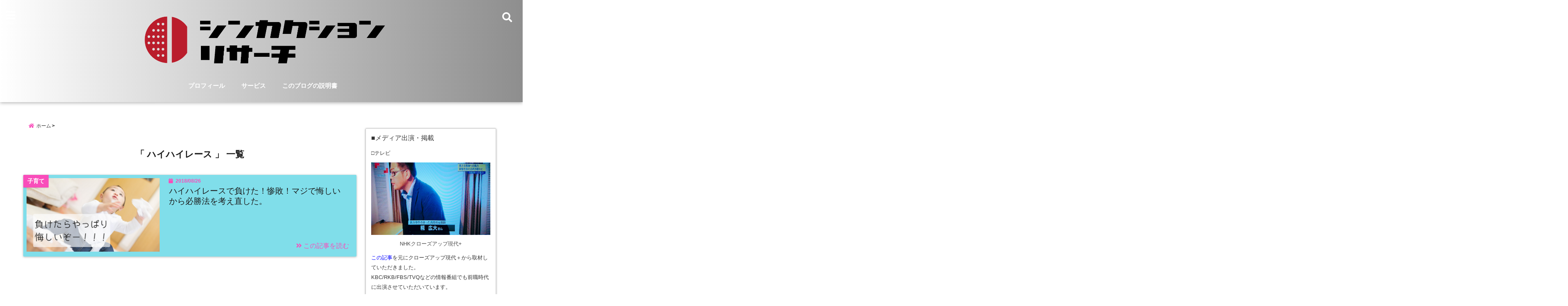

--- FILE ---
content_type: text/html; charset=UTF-8
request_url: https://kodai-koji.com/tag/%E3%83%8F%E3%82%A4%E3%83%8F%E3%82%A4%E3%83%AC%E3%83%BC%E3%82%B9
body_size: 21218
content:
<!DOCTYPE html>
<!--[if lt IE 7]> <html class="ie6" dir="ltr" lang="ja" prefix="og: https://ogp.me/ns#"> <![endif]-->
<!--[if IE 7]> <html class="i7" dir="ltr" lang="ja" prefix="og: https://ogp.me/ns#"> <![endif]-->
<!--[if IE 8]> <html class="ie" dir="ltr" lang="ja" prefix="og: https://ogp.me/ns#"> <![endif]-->
<!--[if gt IE 8]><!--> <html dir="ltr" lang="ja" prefix="og: https://ogp.me/ns#"> <!--<![endif]-->
<head>
<meta charset="UTF-8" />
<meta name="viewport" content="width=device-width,initial-scale=1.0,user-scalable=no">
<meta name="format-detection" content="telephone=no" />
<meta name="theme-color" content="#4285f4">

<meta name="robots" content="noindex,follow">

<meta name="description" content="" />
<!-- OGP -->
<meta property="og:type" content="website">
<meta property="og:title" content="ハイハイレースで負けた！惨敗！マジで悔しいから必勝法を考え直した。" />
<meta property="og:description" content="" />
<meta property="og:url" content="https://kodai-koji.com/hihi" />
<meta property="og:site_name" content="糀広大の個人ブログ" />
<meta property="og:locale" content="ja_JP" />
<meta property="fb:admins" content="280000225843319" />
<meta property="fb:app_id" content="1760580897575502" />
<meta name="robots" content="max-image-preview:large" />
<!-- /OGP -->
<style>
*{margin:0;padding:0}
main,article,aside,header,canvas,details,figcaption,figure,footer,nav,section,summary{display:block}
body{font-family:font-family: Helvetica Neue, Helvetica, Hiragino Sans, 'ヒラギノ角ゴ ProN W3', Hiragino Kaku Gothic ProN, "メイリオ", Meiryo, sans-serif;min-width:320px;word-wrap:break-word;background-color:#f2f2f2;overflow:hidden}
#wpadminbar{position:fixed!important}
#totalcover{position:relative}
#header-gazou-pc{display:none;}
.gf{font-family:'Yeseva One',sans-serif;font-weight:700}
a{position:relative;color:#4169e1;display:inline-block;text-decoration:underline;transition:.3s}
img,video,object{max-width:100%;height:auto;border:none;vertical-align:bottom;-webkit-transition:.8s;-moz-transition:.8s;-o-transition:.8s;-ms-transition:.8s;transition:.8s}
.smanone{display:none}
.clearfix:after{content:".";display:block;clear:both;height:0;visibility:hidden}
.clearfix{display:inline-block}
.clearfix{display:block}
.clear{clear:both}
iframe{max-width:100%;max-height:100%}
p{font-size:16px;font-weight:300;line-height:1.9em;margin-bottom:20px;clear:both}
header .sitename{font-size:22px;font-weight:800;color:#fff;line-height:22px;padding:0;height:40px;margin-bottom:0}
header .sitename a{font-size:22px;width:90%;color:#333;text-decoration:none;font-weight:700;line-height:40px}
header h1{font-size:12px;color:#666;font-weight:400}
header a{color:#FFF;text-decoration:none}
header .descr{height:12px;text-align:center;font-size:10px;padding:0 10px 3px;color:#666;font-weight:700;margin:0 .67em;line-height:12px}
ul.breadcrumb li {list-style: none;	font-size:12px;}
ul.breadcrumb li a { display: block;float:left; padding: 2px 0 2px 0;margin: 0 5px 0 0;}
ul.breadcrumb li:first-child a:before {content: "\f015";font-family: "Font Awesome\ 5 Free";font-weight: bold;color: #000;margin-right: 5px;}
ul.breadcrumb li a:after {content: ">";font-weight: bold;margin:0 10px 0 2px;margin-right: 5px;color:#010101;}
ul.breadcrumb li:last-child{display:none;}
h2{font-weight:700;font-size:20px;padding:1em 1.5em;background:#f6f6f6;margin:10px 0;border-radius:3px;color:#1a1a1a;line-height:1.6em}
h3 a{color:#333;font-weight:800;text-decoration:none}
#footer-navigation{margin:10px 0 30px}
#footer{background:#997a3d}
#footer_w{width:2000px;margin:20px auto;text-align:left}
#topnews h3{border-width:0}
#topnews dl.clearfix{position:relative;padding:8px 5px;margin:0 0 15px;transition:.3s ease;overflow:hidden;border-radius:2px;box-shadow:0 1px 4px rgba(0,0,0,.3)}
.readmore{display:none}
#topnews .trim{height:90px;overflow:hidden}
#topnews dt{width:40%;float:left;position:relative}
#topnews dt a{width:100%}
#topnews dt img{width:100%}
.category_info p{position:absolute;z-index:1;background:#4899b2;padding:3px;font-size:12px;line-height:14px;color:#fff}
#topnews dd{width:56%;padding:2px 5px;float:left}
#topnews .clearfix dd h3{font-size:14px;font-weight:700;padding:0;margin-bottom:2px}
#topnews .clearfix dd h3 a{font-weight:500;color:#333;text-decoration:none;line-height:1.3em;font-size:.9em}
#topnews .clearfix dd p{font-size:16px;color:#666;line-height:18px}
#topnews .clearfix dd .blog_info p{float:left;font-size:12px;font-weight:700;color:#009fc1;line-height:13px;margin:0 0 3px;padding:0 2px;width:100%}
li.recentcomments a:before{display:none}
#side aside ul li{list-style:none}
#side aside ul{margin:0 5px;padding:5px}
#side aside h4{font-size:14px;font-weight:700;background:#fc51a2;color:#870e4e;padding:10px 5px 10px 10px;margin:0 5px;line-height:33px;border-radius:.15em;clear:both}
#side aside ul li a{display:inline-block;line-height:1.8em;margin:5px 0 15px;padding:0 5px 0 35px;list-style:none}
#side aside ul li a:before{content:"\f35a";font-family:Font Awesome\ 5 Free;position:absolute;left:3px;color:#656565;font-weight:700;font-size:1.2em;top:1px}
#side aside #mybox ul{color:#1a1a1a;margin-bottom:20px;padding:0 5px 10px;border-radius:3px;list-style:none}
#side p{font-size:.8em;line-height:24px}
#before-footer{clear:both}
#before-footer-inner{clear:both}
#main-navigation ul{position:relative;left:50%;float:left}
#main-navigation ul li{list-style:none;padding:0 10px;font-size:13px;display:block;position:relative;left:-50%;float:left}
#main-navigation ul li a{color:#fff;padding:10px;border-radius:1px;background:rgba(255,255,255,0);position:relative;margin:0;font-weight:700;font-size:15px}
#main-navigation li a{text-align:center;text-decoration:none;padding:5px 10px;display:block;-webkit-transition:all .3s ease;-moz-transition:all .3s ease;-o-transition:all .3s ease;transition:all .3s ease}
#main-navigation li ul{display:none;background:rgba(18,16,94,0);border-top:1px #ccc;border-bottom:1px #ccc;border-radius:2px;padding:0;position:absolute;top:100%;left:0;margin:0 0 0 -1px;z-index:999}
#footer-navigation ul{position:relative;left:50%;float:left}
#footer-navigation ul li{list-style:none;padding-left:0;font-size:13px;display:inline;position:relative;left:-50%;float:left}
#footer-navigation li a{text-align:center;margin:10px 5px;text-decoration:none;padding:5px 20px;display:block;font-size:.8em;line-height:1.5em;font-weight:500;color:#fff;background:rgba(255,255,255,0.21)}
#side aside #search{padding-bottom:0;position:relative;clear:both;margin:10px}
#mybox input#s{margin-top:10px;background:#e8e8e8}
form#searchform{position:relative}
#search{margin:75px 10px}
#s{height:60px;color:#333;font-size:16px;border-radius:3px;border-top-style:none;border-right-style:none;border-bottom-style:none;border-left-style:none;background:#fff;z-index:1;padding:10px 50px 10px 5px;width:100%;box-sizing:border-box;position:relative;box-shadow:0 1px 5px rgba(0,0,0,.3)}
button#searchsubmit{width:45px;height:45px;padding:0;font-family:Font Awesome\ 5 Free;font-size:28px;border:none;background:transparent;position:absolute;z-index:1;top:12px;right:5px;color:#5a5a5a}
#side aside button#searchsubmit{top:20px}
#side aside .side-profile a{font-weight:bold;}
.pagination{clear:both;position:relative;font-size:18px;line-height:18px;margin:0 20px 20px;padding:0 0 40px}
.pagination span,.pagination a{display:block;float:left;border-radius:3px;margin:2px 2px 2px 0;padding:6px 9px 5px;text-decoration:none;width:auto;color:#45b0e6}
.pagination .current{padding:6px 9px 5px;color:#fff;background-color:#45b0e6}
#page-top{position:fixed;z-index:997;bottom:70px;right:0;font-size:30px}
#header-upper-area{max-width:100%;padding:0;background:#FFF;margin:0 auto;box-shadow:0 2px 8px 0 rgba(0,0,0,.3);position:relative;z-index:2;width:100%}
.transmission #header-upper-area{position:absolute;background:rgba(0,0,0,0);box-shadow:0 0 0}
.transmission .header-info{position:absolute;bottom:0}
#logo-area{padding:0 10px;margin:0 auto;text-align:center;position:relative}
#logo{width:100%;text-align:center;margin:0 auto}
p.sitename{padding:3px 0;margin:0 35px;height:100%;min-height:40px}
#header-gazou-area{max-width:2500px;padding:0;margin:0 auto;position:relative;overflow:hidden}
#navi-area{text-align:center;max-width:1200px;padding:10px;margin:0 auto}
#top-upper{max-width:1200px;padding:0 auto;margin:0 auto 15px}
#top-under{max-width:820px;margin:0 auto;float:none;clear:both}
header{text-align:center;padding-top:3px}
#gazou{height:auto;max-width:100%!important}
footer{clear:both;padding:20px 0;text-align:center}
html{overflow:auto}
body{overflow:hidden}
footer{margin:0 -200%;padding:20px 200%}
#side aside a{font-weight:400;color:#333;text-decoration:none}
#footer_w{width:100%;margin:0 auto 20px;padding:0}
#footer{clear:both;float:none;width:auto;position:static!important}
#spnaviwrap{padding:0;text-align:center;clear:both}
#spnaviwrap .spnavi ul li{float:left;display:block;width:300px;max-width:23%;height:100%;margin:0 1% 2px}
#spnaviwrap .spnavi ul li{padding:0}
#spnaviwrap .spnavi ul li a{display:-webkit-flex;display:flex;-webkit-align-items:center;align-items:center;-webkit-justify-content:center;justify-content:center;position:relative;height:16px;line-height:12px;text-align:left;padding:7px 5px;color:#fff;font-size:10px;font-weight:700;border-radius:3px}
#speheader{overflow:hidden;background-image:url();background-position:50% 50%;background-repeat:no-repeat;background-size:cover;-webkit-background-size:cover;-moz-background-size:cover;-o-background-size:cover;height:300px;margin:0 -100px;font-size:10px}
#header-sp-wrap{overflow:hidden;height:100%;}
#header-sp{position:relative;margin:-5px -0}
#header-sp-innner-center{position: absolute;top: 50%;left: 50%;-webkit-transform: translate(-50%,-50%);-moz-transform: translate(-50%,-50%);-ms-transform: translate(-50%,-50%);-o-transform: translate(-50%,-50%);transform: translate(-50%,-50%);width: 90%;height: auto;}
.header-info{display:block;font-size:.85em;text-align:center;margin:0 auto;padding:0;position:absolute;width:100%}
.header-info a{width:80%;display:block;color:#fff;font-weight:700;padding:7px 10px;border-radius:30px;margin:10px auto;text-decoration:none;box-shadow:0 3px 8px -3px rgba(0,0,0,.3);background:#ff0074;position:relative;z-index:1}
#wrapper{max-width:600px;padding:0;margin:0 auto}
#content{float:left;margin:0 auto;width:100%}
#contentInner{background:#fff;border-radius:2px}
main{margin:0 0 10px;padding:0 5px 40px}
.lpwide2{background:#fff;margin:0 -100px;padding:20px 100px;clear:both}
.lpwide2-inner{max-width:420px;width:100%;padding:0}
.textwidget{margin:0;padding:5px}
#copy{background:#000;padding:5px 500px 10px;text-align:center;color:#fff;width:auto;margin:0 -500px;clear:both}
#copy a{color:#eaeaea;text-decoration:none}
#copy p{margin-bottom:0;font-size:.75em}
.ripple{position:relative;overflow:hidden}
h2.toppage{background:none;text-align:center;margin:0}
#start-menu{display:none}
#left-menu{width:40px;height:40px;line-height:40px;border-radius:3px;text-align:center;font-size:23px;color:#fff;position:absolute;z-index:1;padding:3px;top:-5px;left:-1px;animation:fadeIn .5s ease 0 1 normal}
.menu-title{font-family:'Noto Sans JP';position:absolute;font-size:10px;top:25px;left:7px;animation:fadeIn .3s ease 0 1 normal;color:#fff}
#left-menu-wrap ul li a{color:#2d2d2d;font-size:.9em;font-weight:700;width:100%;padding:5px;margin:5px 0}
#left-menu-wrap ul{list-style:none}
#left-menu-wrap ul.sub-menu{padding-left:20px}
#left-menu-wrap ul.sub-menu a{font-weight:500}
#left-menu-wrap{position:fixed;z-index:998;top:0;left:-400px;overflow:hidden;width:265px;height:85%;overflow-y:auto;color:#1a1a1a;text-align:left;background:#fff;margin:0 auto;padding:150px 10px 0;border-radius:3px;box-shadow:0 5px 14px 3px rgba(0,0,0,.3)}
.left-menu-yohaku{padding:50px}
.left-menu-header{display:block;background:#3298b0;position:absolute;top:0;height:150px;width:100%;left:0}
.left-menu-header p.sitename{display:block;position:relative;top:80px;padding:5px;margin:0}
.left-menu-close{display:none}
#start-search{display:none}
#search-button{position:absolute;z-index:1;padding:3px;top:-2px;right:5px;width:36px;height:36px;line-height:38px;border-radius:50%;text-align:center;font-size:20px;color:#fff;-webkit-transition:all .3s ease;-moz-transition:all .3s ease;-o-transition:all .3s ease;overflow:hidden;z-index:997}
#search-button-close{display:none}
#search-wrap{display:none}
li.cat-item{list-style:none}
#footer_w{width:98%;margin:0 2% 20px;padding:0}
#top-under{max-width:800px}
#before-footer .textwidget{padding:0 10px}
.header-contact{position:fixed;bottom:0;width:100%;left:0;text-align:center;z-index:3}
#wp-a11y-speak-polite{display:none}
.footer-fix-menu{position:fixed;bottom:0;height:65px;background:#f3f3f3;z-index:9999;border-top:1px solid #ccc}
.footer-fix-menu a{color:#494949;text-decoration:none}
.footer-table-ul.pcnone{display:table;padding:0;table-layout:fixed;text-align:center;width:100%}
.footer-table-ul.pcnone li{display:table-cell;vertical-align:top;height:65px;background:#f3f3f3}
.footer-icon{font-size:1.5em}
.footer-memu-text{font-size:10px;margin:2px 0 0}
.social-share-button{max-width:320px;margin:0 auto;padding:10px;text-align:center}
.social-share-button ul{padding:0;margin:10px 0}
#side aside #mybox .social-share-button ul{padding:0;margin:0}
#side aside .social-share-button ul li a{display:block;padding:0;margin:0 auto;width:40px;font-size:1.4em;border-radius:50%;color:#333}
#side aside .social-share-button ul li{line-height:1.5em;padding:5px}
.social-share-button ul{display:table;table-layout:fixed;text-align:center;width:100%}
.social-share-button ul li{display:table-cell;vertical-align:center}
.social-share-button ul li a:before{display:none}
.side-name{font-size:1.2em;font-weight:700;text-align:center;margin:3px 0}
.side-job{text-align:center;font-size:.85em;font-weight:700;margin:10px auto;line-height:20px}
.side-profimg{text-align:center;margin:0}
.side-profimg img{border-radius:50%;margin:0}
.side-profile p{margin:10px 0;padding:0 5px}
.side-profile .social-share-button{padding:0}
.social-prof-link a{padding:10px}
@media only screen and (min-width: 420px){
ul.breadcrumb li a {margin: 10px 5px 10px 0;}
}
@media only screen and (min-width: 781px) {
.footer-table-ul.pcnone{display:none;}
#header-gazou-pc{display:block;}
}
</style>
<!-- レンダリングブロック対応 animatedCSS-->
<script>
requestAnimationFrame(function(l){l=document.createElement('link');
l.rel='stylesheet';l.href='https://kodai-koji.com/wp-content/themes/seal1_5/css/animate.css';document.head.appendChild(l)})
</script>
<!-- レンダリングブロック対応 Fontawesome-->
<script>
requestAnimationFrame(function(l){l=document.createElement('link');
l.rel='stylesheet';l.href='https://use.fontawesome.com/releases/v5.5.0/css/all.css';document.head.appendChild(l)})
</script>
<link rel="alternate" type="application/rss+xml" title="糀広大の個人ブログ RSS Feed" href="https://kodai-koji.com/feed" />
<link rel="pingback" href="https://kodai-koji.com/xmlrpc.php" />
<link rel="pingback" href="https://kodai-koji.com/xmlrpc.php" />
<link rel="preconnect" href="https://use.fontawesome.com">
<link rel="preconnect" href="https://ajax.googleapis.com">
<link rel="preconnect" href="https://fonts.googleapis.com">
<link rel="preconnect" href="https://connect.facebook.net">
<link rel="preconnect" href="https://p.rfihub.com">
<link rel="preconnect" href="https://tags.bkrtx.com">
<link rel="preconnect" href="https://www.googletagmanager.com">
<link rel="preconnect" href="https://cdn.treasuredata.com">
<link rel="preconnect" href="https://uh.nakanohito.jp">
<link rel="preconnect" href="https://a.o2u.jp">
<link rel="preconnect" href="https://sync.im-apps.net">
<link rel="preconnect" href="https://jp-gmtdmp.mookie1.com">
<link rel="preconnect" href="https://www.googleadservices.com">
<link rel="preconnect" href="https://cm.g.doubleclick.net">
<link rel="preconnect" href="https://cdn.audiencedata.net">
<link rel="preconnect" href="https://ps.eyeota.net">
<link rel="preconnect" href="https://tg.socdm.com">

		<!-- All in One SEO 4.4.5.1 - aioseo.com -->
		<title>ハイハイレース | 糀広大の個人ブログ</title>
		<meta name="robots" content="max-snippet:-1, max-image-preview:large, max-video-preview:-1" />
		<link rel="canonical" href="https://kodai-koji.com/tag/%E3%83%8F%E3%82%A4%E3%83%8F%E3%82%A4%E3%83%AC%E3%83%BC%E3%82%B9" />
		<meta name="generator" content="All in One SEO (AIOSEO) 4.4.5.1" />
		<meta name="google" content="nositelinkssearchbox" />
		<script type="application/ld+json" class="aioseo-schema">
			{"@context":"https:\/\/schema.org","@graph":[{"@type":"BreadcrumbList","@id":"https:\/\/kodai-koji.com\/tag\/%E3%83%8F%E3%82%A4%E3%83%8F%E3%82%A4%E3%83%AC%E3%83%BC%E3%82%B9#breadcrumblist","itemListElement":[{"@type":"ListItem","@id":"https:\/\/kodai-koji.com\/#listItem","position":1,"item":{"@type":"WebPage","@id":"https:\/\/kodai-koji.com\/","name":"\u30db\u30fc\u30e0","description":"\u6301\u7d9a\u53ef\u80fd\u306a\u307e\u3061\u3065\u304f\u308a\u3092\u30c6\u30fc\u30de\u306b\u8abf\u67fb\u7814\u7a76\u3092\u3057\u3066\u3044\u308b\u7cc0\u5e83\u5927\u306e\u30d6\u30ed\u30b0\u3067\u3059\u3002 \u3042\u306a\u305f\u3082\u3001\u4e00\u7dd2\u306b\u793e\u4f1a\u8ab2\u984c\u89e3\u6c7a\u306b\u53d6\u308a\u7d44\u307f\u307e\u305b\u3093\u304b\uff1f","url":"https:\/\/kodai-koji.com\/"},"nextItem":"https:\/\/kodai-koji.com\/tag\/%e3%83%8f%e3%82%a4%e3%83%8f%e3%82%a4%e3%83%ac%e3%83%bc%e3%82%b9#listItem"},{"@type":"ListItem","@id":"https:\/\/kodai-koji.com\/tag\/%e3%83%8f%e3%82%a4%e3%83%8f%e3%82%a4%e3%83%ac%e3%83%bc%e3%82%b9#listItem","position":2,"item":{"@type":"WebPage","@id":"https:\/\/kodai-koji.com\/tag\/%e3%83%8f%e3%82%a4%e3%83%8f%e3%82%a4%e3%83%ac%e3%83%bc%e3%82%b9","name":"\u30cf\u30a4\u30cf\u30a4\u30ec\u30fc\u30b9","url":"https:\/\/kodai-koji.com\/tag\/%e3%83%8f%e3%82%a4%e3%83%8f%e3%82%a4%e3%83%ac%e3%83%bc%e3%82%b9"},"previousItem":"https:\/\/kodai-koji.com\/#listItem"}]},{"@type":"CollectionPage","@id":"https:\/\/kodai-koji.com\/tag\/%E3%83%8F%E3%82%A4%E3%83%8F%E3%82%A4%E3%83%AC%E3%83%BC%E3%82%B9#collectionpage","url":"https:\/\/kodai-koji.com\/tag\/%E3%83%8F%E3%82%A4%E3%83%8F%E3%82%A4%E3%83%AC%E3%83%BC%E3%82%B9","name":"\u30cf\u30a4\u30cf\u30a4\u30ec\u30fc\u30b9 | \u7cc0\u5e83\u5927\u306e\u500b\u4eba\u30d6\u30ed\u30b0","inLanguage":"ja","isPartOf":{"@id":"https:\/\/kodai-koji.com\/#website"},"breadcrumb":{"@id":"https:\/\/kodai-koji.com\/tag\/%E3%83%8F%E3%82%A4%E3%83%8F%E3%82%A4%E3%83%AC%E3%83%BC%E3%82%B9#breadcrumblist"}},{"@type":"Organization","@id":"https:\/\/kodai-koji.com\/#organization","name":"\u7cc0\u5e83\u5927\u306e\u500b\u4eba\u30d6\u30ed\u30b0","url":"https:\/\/kodai-koji.com\/"},{"@type":"WebSite","@id":"https:\/\/kodai-koji.com\/#website","url":"https:\/\/kodai-koji.com\/","name":"\u7cc0\u5e83\u5927\u306e\u500b\u4eba\u30d6\u30ed\u30b0","inLanguage":"ja","publisher":{"@id":"https:\/\/kodai-koji.com\/#organization"}}]}
		</script>
		<!-- All in One SEO -->

<link rel='dns-prefetch' href='//webfonts.xserver.jp' />
<link rel='dns-prefetch' href='//ajax.googleapis.com' />
<script type="text/javascript">
window._wpemojiSettings = {"baseUrl":"https:\/\/s.w.org\/images\/core\/emoji\/14.0.0\/72x72\/","ext":".png","svgUrl":"https:\/\/s.w.org\/images\/core\/emoji\/14.0.0\/svg\/","svgExt":".svg","source":{"concatemoji":"https:\/\/kodai-koji.com\/wp-includes\/js\/wp-emoji-release.min.js?ver=6.2.8"}};
/*! This file is auto-generated */
!function(e,a,t){var n,r,o,i=a.createElement("canvas"),p=i.getContext&&i.getContext("2d");function s(e,t){p.clearRect(0,0,i.width,i.height),p.fillText(e,0,0);e=i.toDataURL();return p.clearRect(0,0,i.width,i.height),p.fillText(t,0,0),e===i.toDataURL()}function c(e){var t=a.createElement("script");t.src=e,t.defer=t.type="text/javascript",a.getElementsByTagName("head")[0].appendChild(t)}for(o=Array("flag","emoji"),t.supports={everything:!0,everythingExceptFlag:!0},r=0;r<o.length;r++)t.supports[o[r]]=function(e){if(p&&p.fillText)switch(p.textBaseline="top",p.font="600 32px Arial",e){case"flag":return s("\ud83c\udff3\ufe0f\u200d\u26a7\ufe0f","\ud83c\udff3\ufe0f\u200b\u26a7\ufe0f")?!1:!s("\ud83c\uddfa\ud83c\uddf3","\ud83c\uddfa\u200b\ud83c\uddf3")&&!s("\ud83c\udff4\udb40\udc67\udb40\udc62\udb40\udc65\udb40\udc6e\udb40\udc67\udb40\udc7f","\ud83c\udff4\u200b\udb40\udc67\u200b\udb40\udc62\u200b\udb40\udc65\u200b\udb40\udc6e\u200b\udb40\udc67\u200b\udb40\udc7f");case"emoji":return!s("\ud83e\udef1\ud83c\udffb\u200d\ud83e\udef2\ud83c\udfff","\ud83e\udef1\ud83c\udffb\u200b\ud83e\udef2\ud83c\udfff")}return!1}(o[r]),t.supports.everything=t.supports.everything&&t.supports[o[r]],"flag"!==o[r]&&(t.supports.everythingExceptFlag=t.supports.everythingExceptFlag&&t.supports[o[r]]);t.supports.everythingExceptFlag=t.supports.everythingExceptFlag&&!t.supports.flag,t.DOMReady=!1,t.readyCallback=function(){t.DOMReady=!0},t.supports.everything||(n=function(){t.readyCallback()},a.addEventListener?(a.addEventListener("DOMContentLoaded",n,!1),e.addEventListener("load",n,!1)):(e.attachEvent("onload",n),a.attachEvent("onreadystatechange",function(){"complete"===a.readyState&&t.readyCallback()})),(e=t.source||{}).concatemoji?c(e.concatemoji):e.wpemoji&&e.twemoji&&(c(e.twemoji),c(e.wpemoji)))}(window,document,window._wpemojiSettings);
</script>
<!-- kodai-koji.com is managing ads with Advanced Ads – https://wpadvancedads.com/ --><script id="kodai-ready">
			window.advanced_ads_ready=function(e,a){a=a||"complete";var d=function(e){return"interactive"===a?"loading"!==e:"complete"===e};d(document.readyState)?e():document.addEventListener("readystatechange",(function(a){d(a.target.readyState)&&e()}),{once:"interactive"===a})},window.advanced_ads_ready_queue=window.advanced_ads_ready_queue||[];		</script>
		<style type="text/css">
img.wp-smiley,
img.emoji {
	display: inline !important;
	border: none !important;
	box-shadow: none !important;
	height: 1em !important;
	width: 1em !important;
	margin: 0 0.07em !important;
	vertical-align: -0.1em !important;
	background: none !important;
	padding: 0 !important;
}
</style>
	<link rel='stylesheet' id='wp-block-library-css' href='https://kodai-koji.com/wp-includes/css/dist/block-library/style.min.css?ver=6.2.8' type='text/css' media='all' />
<link rel='stylesheet' id='classic-theme-styles-css' href='https://kodai-koji.com/wp-includes/css/classic-themes.min.css?ver=6.2.8' type='text/css' media='all' />
<style id='global-styles-inline-css' type='text/css'>
body{--wp--preset--color--black: #000000;--wp--preset--color--cyan-bluish-gray: #abb8c3;--wp--preset--color--white: #ffffff;--wp--preset--color--pale-pink: #f78da7;--wp--preset--color--vivid-red: #cf2e2e;--wp--preset--color--luminous-vivid-orange: #ff6900;--wp--preset--color--luminous-vivid-amber: #fcb900;--wp--preset--color--light-green-cyan: #7bdcb5;--wp--preset--color--vivid-green-cyan: #00d084;--wp--preset--color--pale-cyan-blue: #8ed1fc;--wp--preset--color--vivid-cyan-blue: #0693e3;--wp--preset--color--vivid-purple: #9b51e0;--wp--preset--gradient--vivid-cyan-blue-to-vivid-purple: linear-gradient(135deg,rgba(6,147,227,1) 0%,rgb(155,81,224) 100%);--wp--preset--gradient--light-green-cyan-to-vivid-green-cyan: linear-gradient(135deg,rgb(122,220,180) 0%,rgb(0,208,130) 100%);--wp--preset--gradient--luminous-vivid-amber-to-luminous-vivid-orange: linear-gradient(135deg,rgba(252,185,0,1) 0%,rgba(255,105,0,1) 100%);--wp--preset--gradient--luminous-vivid-orange-to-vivid-red: linear-gradient(135deg,rgba(255,105,0,1) 0%,rgb(207,46,46) 100%);--wp--preset--gradient--very-light-gray-to-cyan-bluish-gray: linear-gradient(135deg,rgb(238,238,238) 0%,rgb(169,184,195) 100%);--wp--preset--gradient--cool-to-warm-spectrum: linear-gradient(135deg,rgb(74,234,220) 0%,rgb(151,120,209) 20%,rgb(207,42,186) 40%,rgb(238,44,130) 60%,rgb(251,105,98) 80%,rgb(254,248,76) 100%);--wp--preset--gradient--blush-light-purple: linear-gradient(135deg,rgb(255,206,236) 0%,rgb(152,150,240) 100%);--wp--preset--gradient--blush-bordeaux: linear-gradient(135deg,rgb(254,205,165) 0%,rgb(254,45,45) 50%,rgb(107,0,62) 100%);--wp--preset--gradient--luminous-dusk: linear-gradient(135deg,rgb(255,203,112) 0%,rgb(199,81,192) 50%,rgb(65,88,208) 100%);--wp--preset--gradient--pale-ocean: linear-gradient(135deg,rgb(255,245,203) 0%,rgb(182,227,212) 50%,rgb(51,167,181) 100%);--wp--preset--gradient--electric-grass: linear-gradient(135deg,rgb(202,248,128) 0%,rgb(113,206,126) 100%);--wp--preset--gradient--midnight: linear-gradient(135deg,rgb(2,3,129) 0%,rgb(40,116,252) 100%);--wp--preset--duotone--dark-grayscale: url('#wp-duotone-dark-grayscale');--wp--preset--duotone--grayscale: url('#wp-duotone-grayscale');--wp--preset--duotone--purple-yellow: url('#wp-duotone-purple-yellow');--wp--preset--duotone--blue-red: url('#wp-duotone-blue-red');--wp--preset--duotone--midnight: url('#wp-duotone-midnight');--wp--preset--duotone--magenta-yellow: url('#wp-duotone-magenta-yellow');--wp--preset--duotone--purple-green: url('#wp-duotone-purple-green');--wp--preset--duotone--blue-orange: url('#wp-duotone-blue-orange');--wp--preset--font-size--small: 13px;--wp--preset--font-size--medium: 20px;--wp--preset--font-size--large: 36px;--wp--preset--font-size--x-large: 42px;--wp--preset--spacing--20: 0.44rem;--wp--preset--spacing--30: 0.67rem;--wp--preset--spacing--40: 1rem;--wp--preset--spacing--50: 1.5rem;--wp--preset--spacing--60: 2.25rem;--wp--preset--spacing--70: 3.38rem;--wp--preset--spacing--80: 5.06rem;--wp--preset--shadow--natural: 6px 6px 9px rgba(0, 0, 0, 0.2);--wp--preset--shadow--deep: 12px 12px 50px rgba(0, 0, 0, 0.4);--wp--preset--shadow--sharp: 6px 6px 0px rgba(0, 0, 0, 0.2);--wp--preset--shadow--outlined: 6px 6px 0px -3px rgba(255, 255, 255, 1), 6px 6px rgba(0, 0, 0, 1);--wp--preset--shadow--crisp: 6px 6px 0px rgba(0, 0, 0, 1);}:where(.is-layout-flex){gap: 0.5em;}body .is-layout-flow > .alignleft{float: left;margin-inline-start: 0;margin-inline-end: 2em;}body .is-layout-flow > .alignright{float: right;margin-inline-start: 2em;margin-inline-end: 0;}body .is-layout-flow > .aligncenter{margin-left: auto !important;margin-right: auto !important;}body .is-layout-constrained > .alignleft{float: left;margin-inline-start: 0;margin-inline-end: 2em;}body .is-layout-constrained > .alignright{float: right;margin-inline-start: 2em;margin-inline-end: 0;}body .is-layout-constrained > .aligncenter{margin-left: auto !important;margin-right: auto !important;}body .is-layout-constrained > :where(:not(.alignleft):not(.alignright):not(.alignfull)){max-width: var(--wp--style--global--content-size);margin-left: auto !important;margin-right: auto !important;}body .is-layout-constrained > .alignwide{max-width: var(--wp--style--global--wide-size);}body .is-layout-flex{display: flex;}body .is-layout-flex{flex-wrap: wrap;align-items: center;}body .is-layout-flex > *{margin: 0;}:where(.wp-block-columns.is-layout-flex){gap: 2em;}.has-black-color{color: var(--wp--preset--color--black) !important;}.has-cyan-bluish-gray-color{color: var(--wp--preset--color--cyan-bluish-gray) !important;}.has-white-color{color: var(--wp--preset--color--white) !important;}.has-pale-pink-color{color: var(--wp--preset--color--pale-pink) !important;}.has-vivid-red-color{color: var(--wp--preset--color--vivid-red) !important;}.has-luminous-vivid-orange-color{color: var(--wp--preset--color--luminous-vivid-orange) !important;}.has-luminous-vivid-amber-color{color: var(--wp--preset--color--luminous-vivid-amber) !important;}.has-light-green-cyan-color{color: var(--wp--preset--color--light-green-cyan) !important;}.has-vivid-green-cyan-color{color: var(--wp--preset--color--vivid-green-cyan) !important;}.has-pale-cyan-blue-color{color: var(--wp--preset--color--pale-cyan-blue) !important;}.has-vivid-cyan-blue-color{color: var(--wp--preset--color--vivid-cyan-blue) !important;}.has-vivid-purple-color{color: var(--wp--preset--color--vivid-purple) !important;}.has-black-background-color{background-color: var(--wp--preset--color--black) !important;}.has-cyan-bluish-gray-background-color{background-color: var(--wp--preset--color--cyan-bluish-gray) !important;}.has-white-background-color{background-color: var(--wp--preset--color--white) !important;}.has-pale-pink-background-color{background-color: var(--wp--preset--color--pale-pink) !important;}.has-vivid-red-background-color{background-color: var(--wp--preset--color--vivid-red) !important;}.has-luminous-vivid-orange-background-color{background-color: var(--wp--preset--color--luminous-vivid-orange) !important;}.has-luminous-vivid-amber-background-color{background-color: var(--wp--preset--color--luminous-vivid-amber) !important;}.has-light-green-cyan-background-color{background-color: var(--wp--preset--color--light-green-cyan) !important;}.has-vivid-green-cyan-background-color{background-color: var(--wp--preset--color--vivid-green-cyan) !important;}.has-pale-cyan-blue-background-color{background-color: var(--wp--preset--color--pale-cyan-blue) !important;}.has-vivid-cyan-blue-background-color{background-color: var(--wp--preset--color--vivid-cyan-blue) !important;}.has-vivid-purple-background-color{background-color: var(--wp--preset--color--vivid-purple) !important;}.has-black-border-color{border-color: var(--wp--preset--color--black) !important;}.has-cyan-bluish-gray-border-color{border-color: var(--wp--preset--color--cyan-bluish-gray) !important;}.has-white-border-color{border-color: var(--wp--preset--color--white) !important;}.has-pale-pink-border-color{border-color: var(--wp--preset--color--pale-pink) !important;}.has-vivid-red-border-color{border-color: var(--wp--preset--color--vivid-red) !important;}.has-luminous-vivid-orange-border-color{border-color: var(--wp--preset--color--luminous-vivid-orange) !important;}.has-luminous-vivid-amber-border-color{border-color: var(--wp--preset--color--luminous-vivid-amber) !important;}.has-light-green-cyan-border-color{border-color: var(--wp--preset--color--light-green-cyan) !important;}.has-vivid-green-cyan-border-color{border-color: var(--wp--preset--color--vivid-green-cyan) !important;}.has-pale-cyan-blue-border-color{border-color: var(--wp--preset--color--pale-cyan-blue) !important;}.has-vivid-cyan-blue-border-color{border-color: var(--wp--preset--color--vivid-cyan-blue) !important;}.has-vivid-purple-border-color{border-color: var(--wp--preset--color--vivid-purple) !important;}.has-vivid-cyan-blue-to-vivid-purple-gradient-background{background: var(--wp--preset--gradient--vivid-cyan-blue-to-vivid-purple) !important;}.has-light-green-cyan-to-vivid-green-cyan-gradient-background{background: var(--wp--preset--gradient--light-green-cyan-to-vivid-green-cyan) !important;}.has-luminous-vivid-amber-to-luminous-vivid-orange-gradient-background{background: var(--wp--preset--gradient--luminous-vivid-amber-to-luminous-vivid-orange) !important;}.has-luminous-vivid-orange-to-vivid-red-gradient-background{background: var(--wp--preset--gradient--luminous-vivid-orange-to-vivid-red) !important;}.has-very-light-gray-to-cyan-bluish-gray-gradient-background{background: var(--wp--preset--gradient--very-light-gray-to-cyan-bluish-gray) !important;}.has-cool-to-warm-spectrum-gradient-background{background: var(--wp--preset--gradient--cool-to-warm-spectrum) !important;}.has-blush-light-purple-gradient-background{background: var(--wp--preset--gradient--blush-light-purple) !important;}.has-blush-bordeaux-gradient-background{background: var(--wp--preset--gradient--blush-bordeaux) !important;}.has-luminous-dusk-gradient-background{background: var(--wp--preset--gradient--luminous-dusk) !important;}.has-pale-ocean-gradient-background{background: var(--wp--preset--gradient--pale-ocean) !important;}.has-electric-grass-gradient-background{background: var(--wp--preset--gradient--electric-grass) !important;}.has-midnight-gradient-background{background: var(--wp--preset--gradient--midnight) !important;}.has-small-font-size{font-size: var(--wp--preset--font-size--small) !important;}.has-medium-font-size{font-size: var(--wp--preset--font-size--medium) !important;}.has-large-font-size{font-size: var(--wp--preset--font-size--large) !important;}.has-x-large-font-size{font-size: var(--wp--preset--font-size--x-large) !important;}
.wp-block-navigation a:where(:not(.wp-element-button)){color: inherit;}
:where(.wp-block-columns.is-layout-flex){gap: 2em;}
.wp-block-pullquote{font-size: 1.5em;line-height: 1.6;}
</style>
<link rel='stylesheet' id='toc-screen-css' href='https://kodai-koji.com/wp-content/plugins/table-of-contents-plus/screen.min.css?ver=2302' type='text/css' media='all' />
<link rel='stylesheet' id='whats-new-style-css' href='https://kodai-koji.com/wp-content/plugins/whats-new-genarator/whats-new.css?ver=2.0.2' type='text/css' media='all' />
<link rel='stylesheet' id='wordpress-popular-posts-css-css' href='https://kodai-koji.com/wp-content/plugins/wordpress-popular-posts/assets/css/wpp.css?ver=5.5.1' type='text/css' media='all' />
<link rel='stylesheet' id='style-css' href='https://kodai-koji.com/wp-content/themes/seal1_5/style.css?ver=6.2.8' type='text/css' media='all' />
<link rel='stylesheet' id='child-style-css' href='https://kodai-koji.com/wp-content/themes/seal1_5_child/style.css?ver=6.2.8' type='text/css' media='all' />
<link rel='stylesheet' id='amazonjs-css' href='https://kodai-koji.com/wp-content/plugins/amazonjs/css/amazonjs.css?ver=0.10' type='text/css' media='all' />
<link rel="https://api.w.org/" href="https://kodai-koji.com/wp-json/" /><link rel="alternate" type="application/json" href="https://kodai-koji.com/wp-json/wp/v2/tags/171" />            <style id="wpp-loading-animation-styles">@-webkit-keyframes bgslide{from{background-position-x:0}to{background-position-x:-200%}}@keyframes bgslide{from{background-position-x:0}to{background-position-x:-200%}}.wpp-widget-placeholder,.wpp-widget-block-placeholder{margin:0 auto;width:60px;height:3px;background:#dd3737;background:linear-gradient(90deg,#dd3737 0%,#571313 10%,#dd3737 100%);background-size:200% auto;border-radius:3px;-webkit-animation:bgslide 1s infinite linear;animation:bgslide 1s infinite linear}</style>
            
<style type="text/css">




/*カスタマイザーサイトカラー*/
/*1-AB*/
#header-upper-area {
	background: -webkit-linear-gradient(left, #ffffff, #8e8e8e); 
	background: linear-gradient(to right, #ffffff, #8e8e8e); 
}

/* 2*/
#left-menu { color: #ffffff;}
header .sitename a { color: #ffffff;}
header h1 { color: #ffffff;}
header .descr { color: #ffffff;}
.menu-title { color: #ffffff;}
header .sitename { color: #ffffff;}
#main-navigation ul li a { color: #ffffff;}
#search-button{ color: #ffffff;}
/*3*/
.left-menu-header { background:#dd9933;}
#left-menu-wrap h4 { background:#dd9933;}

/*4*/
#spnaviwrap .spnavi ul li a { color: #ffffff;}
#navi-large-area a { color: #ffffff;}

/* 5*/
#spnaviwrap .spnavi ul li a{ background:#dd9933;}
/* 6*/
#main-navigation li a:hover {color: #ffffff;}


/* 7*/
#main-navigation li a:hover{ background:#dd9933;}
/* 8*/
#main-navigation li ul li a{ color: #ffffff;}

/*9*/
#main-navigation li ul li a{background:#dd9933;}



/* 8*/
body { color:#333333;}
.post h3 {	color:#333333;}

/* 9*/
a { color:#1a66ff;
}
/*ページャー*/
.pagination span, .pagination a {color: #1a66ff;}
.pagination .current {
	background-color: #1a66ff;
}
#comments input[type="submit"]{
	background-color: #1a66ff;
}
.kijisita-category a{background:#1a66ff;}
.hashtag a {color: #1a66ff;}
#prof-kijisita .prof-under-article-right-profurl a{background: #1a66ff;}
.tagcloud a{background: #1a66ff;}
#breadcrumb i.fa.fa-home{color: #1a66ff;}
#breadcrumb i.fa.fa-folder{color: #1a66ff;}
/* 10*/
a:hover { color:#50c1a3;}
/*ページャー*/
.pagination a:hover {background-color: #50c1a3;}
#comments input[type="submit"]:hover{background-color: #50c1a3;}

/* 11*/
.btn-wrap a{ 
	background:#F44336;
	border:2px solid #F44336;
}
.btn-wrap.kotei1 a{ 
	background:#F44336;
	border:1px solid #F44336;
}

.btn-wrap.ghost a {
    border: 2px solid #F44336;
    color: #F44336;
}

/* 12*/
/*普通のボタンの色*/
.btn-wrap a:hover{ 
	background:#FF9800;
	border:2px solid #FF9800;
}
/*固定幅1のボタン*/
.btn-wrap.kotei1 a:hover{ 
	background:#FF9800;
	color:#fff;
	border:1px solid #FF9800;
}
.btn-wrap.ghost a:hover {
    border: 2px solid #FF9800;
	background:#FF9800;
    color: #fff;
}

/* 13*/
.btn-wrap.spe a {
	border: 2px solid #e57a00;
	background-color:#e57a00;
}

.btn-wrap.spe a::before,
.btn-wrap.spe a::after {
	background: #e57a00;
}
.btn-wrap.spe2 a {
	border: 2px solid #e57a00;
	background-color:#e57a00;
}

.btn-wrap.spe2 a::before,
.btn-wrap.spe2 a::after {
	background: #e57a00;
}
.btn-wrap.ghostspe a {
	border: 2px solid #e57a00;
	color: #e57a00;
}
.btn-wrap.zoomin a {
	border: 2px solid #e57a00;
	color: #e57a00;
}
.btn-wrap.zoomin a:hover::after {
	background: #e57a00;
}
.btn-wrap.zoomin a:hover {
	background-color: #e57a00;
	border-color: #e57a00;
}
.btn-wrap.down a{
	border: 2px solid #e57a00;
	color: #e57a00;
}
.btn-wrap.down a::after {
	background: #e57a00;
}


/* 14*/
.btn-wrap.spe a:hover {
	border-color: #2ad3a6;
	color: #2ad3a6;
}

.btn-wrap.spe a:hover::before,
.btn-wrap.spe a:hover::after {
	background-color: #2ad3a6;
}
.btn-wrap.spe2 a:hover {
	border-color: #2ad3a6;
	color: #2ad3a6;
}

.btn-wrap.spe2 a:hover::before,
.btn-wrap.spe2 a:hover::after {
	background-color: #2ad3a6;
}
.btn-wrap.ghostspe a:hover {
	background-color: #2ad3a6;
	border-color: #2ad3a6;
}


/* 15*/
.post h2{background: #dd3333;}
h2{background: #dd3333;}
.post .fukidasi h2{background: #dd3333;}
.post .material h2{background: #dd3333;}
.post .fukidasi h2:after{border-top: 15px solid #dd3333;}
.post .shadow h2{background: #dd3333;}
.post .ribbon h2{background: #dd3333;}
.post .ribbon h2::before,
.post .ribbon h2::after{border-top: 5px solid #dd3333;}
.post .ribbon h2::before{border-left: 5px solid #dd3333;}
.post .ribbon h2::after{border-right: 5px solid #dd3333;}
.post .under-gradline h2{color:#dd3333;}
.post .under-gradline h2:after{
	background: -moz-linear-gradient(to right, #dd3333, transparent);
	background: -webkit-linear-gradient(to right, #dd3333, transparent);
	background: linear-gradient(to right, #dd3333, transparent);
}
.post .first-big h2{color:#1a1a1a;}
.post .first-big h2:first-letter {
	color:#dd3333;
	border-bottom:solid 3px #dd3333;
}
.post .hamiwaku h2{
	border-top: solid 3px #dd3333;
	border-bottom: solid 3px #dd3333;
	color:#dd3333;
}
.post .hamiwaku h2:before,.post .hamiwaku h2:after{
	background-color: #dd3333;
}
.post .chapter h2{
	border:3px solid #dd3333;
	color:#dd3333;
}
.post .chapter h2::after{color: #dd3333;}
.post .icon h2 {background:#dd3333;}
.post h3 {
	border-color: #dd3333;
	color:#dd3333;
}
.post .h3underline h3 {
	border-color: #dd3333;
	color:#dd3333;
}
.post .thin-underline h3 {
	border-color: #dd3333;
	color:#dd3333;
}
.post .lh3 h3{
	border-color: #dd3333;
	color:#dd3333;
}
.post .stripes h3:after {
background: -webkit-repeating-linear-gradient(-45deg, #dd3333, #dd3333 0px, #fff 2px, #fff 2px);
background: repeating-linear-gradient(-45deg, #dd3333, #dd3333 0px, #fff 2px, #fff 2px);
}
.post .box2 h3{color: #dd3333;}
.post .box2 h3::before{color: #dd3333;}
.post .box2 h3::after{color: #A1B8D1;}
.post h4{	color:#dd3333;}
.post .trans-color h4{	color:#dd3333;}
.post .cube-icon h4{	color:#dd3333;}
.post .left-border h4{border-color: #dd3333;}
.post .left-thin-border h4{border-color: #dd3333;}
#newposts h4.widgettitle {
background: #dd3333;
}
.sankaku {
    border-top: 30px solid #dd3333;
}
#side aside h4{background:#dd3333;}

/* 16*/
h2{color: #ffffff;}
.post .material h2{color: #ffffff;}
h2.toppage{color:#1a1a1a;}
h2.archiev{color:#1a1a1a;}
.post h2{color: #ffffff;}
.post .ribbon h2{color: #ffffff;}
.post .icon h2 {color: #ffffff;}
.post .icon h2:before{color: #ffffff;}
#newposts h4.widgettitle {color: #ffffff;}
#side aside h4{color: #ffffff;}
#newposts h4.widgettitle span{color: #ffffff;}

/* 17*/
ul.breadcrumb li:first-child a:before{color: #f94dba;}
.category_info p{background: #f94dba;}
.prof-under-article{background: #f94dba;}
#prof-kijisita{background: #f94dba;}
.blogbox p { color: #f94dba;}
.koukai { color: #f94dba;}
.koushin { color: #f94dba;}
#kanren .clearfix dt .blog_info {background: #f94dba;}
.post ul li:before {background: #f94dba;}
ol li:before  {color: #f94dba;}
.page-template-page-one-column main ul li:before {background: #f94dba;}
.page-template-page-one-column main ol li:before {color: #f94dba;}
.blog-card-title::before {background: #f94dba;}
.share-wrap{background: #f94dba;}
.p-entry__push {background: #f94dba;}
.p-shareButton__a-cont{background: #f94dba;}
.flow {background: #f94dba;}
.btn-wrap.kotei2 a{ 
	background:#f94dba;
	border:1px solid #f94dba;
}
.btn-wrap.kotei2 a:hover{ 
	color:#f94dba;
	border:1px solid #f94dba;
}
.prev dt{background: #f94dba;}
.next dt{background: #f94dba;}
#topnews .clearfix dd .blog_info p{color: #f94dba;}
.readmore.wide-card{ color: #f94dba;}
#newposts span{ color: #f94dba;}
p.has-drop-cap:not(:focus)::first-letter{ color: #f94dba;}
/* 18*/
.category_info p{ color: #ffffff;}
.prof-under-article-title{ color: #ffffff;}
.blog-card-title::before{ color: #ffffff;}
.p-entry__push{ color: #ffffff;}
.p-entry__note{ color: #ffffff;}
.p-shareButton__a-cont__btn p{ color: #ffffff;}
.prev dt a{ color: #ffffff;}
.next dt a{ color: #ffffff;}
.prof-under-article{ color: #ffffff;}
.prof-under-article-right-sns a{ color: #ffffff;}
.prof-under-article-name a{ color: #ffffff;}
/* 19*/
#cta-area{
	border-color:#1e73be;
	background:#1e73be;
}

/* 20*/
#footer {	background: #db396f;
	}

/* 21*/
#footer h4 {
	color: #ffffff;
}
#footer h4 a {
	color: #ffffff;
}
#footer-navigation li a{
	color: #ffffff;
}
#footer_w ul li {
	color: #ffffff;
}
#footer .copy {
	color: #ffffff;
}
#footer p {
	color:#ffffff;
}

#footer_w a:hover {
		color: #ffffff;
	}
/* 22*/
#footer_w a {
		color: #ffffff;
	}
#footer .copy a {
		color: #ffffff;
	}
#footer_w ul li a:before {
		color: #ffffff;
}
/* 23*/
#copy{background:#db044c;}

/* 24*/
#page-top a{background:#e8c020;}

/* 25*/
.header-info a{	background: #f94dba;}

/* 26*/
.header-info a:hover{	background: #ffc0cb;}

/* 27*/
#topnews dl.clearfix{background: #80deea;}
#newposts dl.clearfix{background: #80deea;}
.prev.ripple, .next.ripple{background: #80deea;}
.kanren dl{background: #80deea;}
.side-profile{background: #80deea;}
.cardlink dl{background: #80deea;}
/* 28*/
#topnews .clearfix dd h3 a{color: #1a1a1a;}
#newposts dl dd a{color: #1a1a1a;}
.prev-title p, .next-title p{color: #1a1a1a;}
.prev-label, .next-label{color: #1a1a1a;}
.kanren dd h5{color: #1a1a1a;}
.side-profile{color: #1a1a1a;}
#side aside .side-profile a{color: #1a1a1a;}
#side aside .social-share-button ul li a{color: #1a1a1a;}
.cardlink a{color: #1a1a1a;}
/* 31.32 */
.header-contact{background: #7892db;}
.contact-message{color: #ffffff;}
.contact-tel a{color:#fff;}

/* 34.35 */
body{background:#ffffff;}
#contentInner{background:#ffffff;}

/*36.37*/
#toc_container p.toc_title, #toc_container{background:#e5e5e5;}
#toc_container p.toc_title:before{ color: #333333;}
#toc_container a,#toc_container p.toc_title,#toc_container p.toc_title a{ color: #333333;}


/*カスタマイザーの切替え部分反映用*/
/*アイキャッチ画像右上のプロフィール表示・非表示*/
.writer {display:}
/*アイキャッチ画像直後のプロフィール表示・非表示*/
#prof-upper-article{display:none;}
/*記事下のプロフィール表示・非表示*/
#prof-kijisita{display:;}
/*この記事気に入ったらいいね表示・非表示*/
.share-wrap{display:;}


/*ヘッダーのサブタイトルキャッチコピー部分の表示・非表示*/
header .descr {display:;}
.header-fixed-area-desc {display:;}

/*SP・Tablet用のナビ部分の表示・非表示*/
.spnavi {display:;}
.header-fixed-area-spnavi {display:;}

/*モバイルのフッターメニューの表示・非表示*/
#footer-kotei {display:;}

/*モバイルのフッターインスタボタンの表示・非表示*/
#instagram-box {display:;}

/*コメント部分の表示・非表示*/
#comments {display:none;}

/*サイト全体のフォント変更*/
body{	font-family:;	}

/*投稿日表示・非表示*/
.blogbox{display:;}
#topnews .clearfix dd .blog_info p{display:;}

/*前の記事へ次の記事へ表示・非表示*/
#p-navi{display:none;}

/*関連記事表示・非表示*/
#kijisita-wrap{display:;}

/*アイキャッチ画像表示・非表示*/
#eyecatch{display:;}

/*パンくずの表示位置*/
#breadcrumb{max-width:;}

/*ビジネスメニュー部分表示・非表示*/
.header-contact{display:none;}
/*ビジネスメニューボタン表示・非表示*/
.contact-tel{display:none;}
.contact-line{display:none;}
.contact-mail{display:;}

/*スマホフッター固定メニュー*/
.footer-fix-menu{display:;}
/*1個目*/
.footer-table-ul li:first-child{background:;}
.footer-table-ul li:first-child a{color:;}
/*2個目*/
.footer-table-ul li:nth-child(2){background:;}
.footer-table-ul li:nth-child(2) a{color:;}
/*3個目*/
.footer-table-ul li:nth-child(3){background:;}
.footer-table-ul li:nth-child(3) a{color:;}
/*4個目*/
.footer-table-ul li:nth-child(4){background:;}
.footer-table-ul li:nth-child(4) a{color:;}
/*5個目*/
.footer-table-ul li:nth-child(5){background:;}
.footer-table-ul li:nth-child(5) a{color:;}
@media only screen and (min-width: 781px) {
.contact-tel a{color: #ffffff;}
}
</style>

<style type="text/css">.broken_link, a.broken_link {
	text-decoration: line-through;
}</style><link rel="icon" href="https://kodai-koji.com/wp-content/uploads/2018/10/cropped--32x32.png" sizes="32x32" />
<link rel="icon" href="https://kodai-koji.com/wp-content/uploads/2018/10/cropped--192x192.png" sizes="192x192" />
<link rel="apple-touch-icon" href="https://kodai-koji.com/wp-content/uploads/2018/10/cropped--180x180.png" />
<meta name="msapplication-TileImage" content="https://kodai-koji.com/wp-content/uploads/2018/10/cropped--270x270.png" />
		<style type="text/css" id="wp-custom-css">
			/*固定ページの日付を削除*/
main .post article .blogbox{display:none;}

.img_wrap{
  border: 0px solid #ddd;
  width: auto;
  height: auto;
  margin: auto;
  transition-duration: 0.5s;
}
.img_wrap img{
  width: 100%;
  cursor: pointer;
}
.img_wrap:hover{
  box-shadow: 10px 10px 10px rgba(0,0,0,0.5);
  transform: translateY(-10px);
  transition-duration: 0.5s;
}
/*ポップアップここから*/
.popup_wrap input {
  display: none;
}

.popup_overlay {
  display: flex;
  justify-content: center;
  overflow: auto;
  position: fixed;
  top: 0;
  left: 0;
  z-index: 9999;
  width: 100%;
  height: 100%;
  background: rgba(0, 0, 0, 0.7);
  opacity: 0;
  transition: opacity 0.5s, transform 0s 0.5s;
  transform: scale(0);
}

.popup_trigger {
  position: absolute;
  width: 100%;
  height: 100%;
}

.popup_content {
  position: relative;
  align-self: center;
  width: 90%;
  max-width: 800px;
  padding: 30px 30px 15px;
  box-sizing: border-box;
  background: #fff;
  line-height: 1.4em;
  transition: 0.5s;
}

.close_btn {
  position: absolute;
  top: 14px;
  right: 16px;
  font-size: 30px;
  cursor: pointer;
}

.popup_wrap input:checked ~ .popup_overlay {
  opacity: 1;
  transform: scale(1);
  transition: opacity 0.5s;
}

.open_btn {
  position: relative;
  top: 0;
  right: 0;
  bottom: 0;
  left: 0;
  display: flex;
  justify-content: center;
  align-items: center;
  width: 200px;
  height: 30px;
  margin:10px auto;
  padding: 8px 16px;
  color: #fff;
  background:#0c0d62;
  font-weight: bold;
  box-shadow: 0 1px 3px rgba(0, 0, 0, 0.6);
  border-radius: 3px;
  cursor: pointer;
  transition: .3s ease;

}
.open_btn:hover{
    background:#000;
    color:#fff;
    transition: .3s ease;
}
/*ポップアップココまで*/		</style>
		<!-- GAタグ -->
<script type="text/javascript">window.ga=window.ga||function(){(ga.q=ga.q||[]).push(arguments)};ga.l=+new Date;ga('create','UA-26851344-2','auto');ga('set','anonymizeIp',true);ga('send','pageview');</script>
<script async src="https://www.google-analytics.com/analytics.js"></script>

<!-- その他 -->
<meta name="google-site-verification" content="1bSOTQqeboHQU-823KoGe_0azEDFxMXPzWeBNN8wJDg" /></head>
<body class="archive tag tag-171 aa-prefix-kodai-">
<div id="totalcover">
<!-- お問い合わせ -->
<div class="header-contact clearfix">
	<div class="contact-mail"><a href="https://kodai-koji.com/contact">お問い合わせ</a></div>
	<div class="contact-line"><a href="https://line.me/R/ti/p/%40" target="_blank" rel ="noopener">LINE</a></div>
	<div class="contact-tel"><a href="tel:"><i class="fas fa-phone-square"></i> :</a></div>
</div>
<!-- ヘッダーエリアカバー -->
 <!-- トップページの時 -->
<!-- トップページ以外の時 -->
<div id="header-upper-area" class="">
<header itemscope="itemscope" itemtype="http://schema.org/WPHeader" >
<!-- キャプション -->
	    <p class="descr none">
        </p>
	<!-- キャッチコピー -->
<!-- ロゴ・タイトルエリア -->		
<div id="logo-area">
	<!-- 左ハンバーガーメニュー -->
<input type="checkbox" id="start-menu">
<label for="start-menu">
	<div id="left-menu" class="ripple"><i class="fa fa-bars" aria-hidden="true"></i></div>
		<div class="left-menu-close ">×</div>
		<div class="menu-title">menu</div>
	
</label> 
	<!-- 開いたときのメニュー -->
			<div id="left-menu-wrap">
				<div class="left-menu-header">
				<p class="sitename gf">
 			      		        <img alt="糀広大の個人ブログ" src="https://kodai-koji.com/wp-content/uploads/2019/10/logo-c.png" />
   				    			</p>	
				</div>
				<div class="left-menu-style">
				<div class="menu-%e3%83%a1%e3%82%a4%e3%83%b3%e3%83%a1%e3%83%8b%e3%83%a5%e3%83%bc-container"><ul id="menu-%e3%83%a1%e3%82%a4%e3%83%b3%e3%83%a1%e3%83%8b%e3%83%a5%e3%83%bc" class="menu"><li id="menu-item-62" class="menu-item menu-item-type-post_type menu-item-object-page menu-item-62"><a href="https://kodai-koji.com/profile">プロフィール</a></li>
<li id="menu-item-7204" class="menu-item menu-item-type-custom menu-item-object-custom menu-item-7204"><a href="https://thinkactionresearch.co.jp/">サービス</a></li>
<li id="menu-item-149" class="menu-item menu-item-type-post_type menu-item-object-page menu-item-149"><a href="https://kodai-koji.com/about">このブログの説明書</a></li>
</ul></div>				</div>
											 <div class="left-menu-yohaku"></div>
			 </div>
	<!-- 開いたときのメニュー -->		 
<!-- /左ハンバーガーメニュー -->	<!-- ロゴ又はブログ名 -->
	<div id="logo" class="none">
    <p class="sitename gf"><a class="gf" href="https://kodai-koji.com/">
        <img alt="糀広大の個人ブログ" src="https://kodai-koji.com/wp-content/uploads/2019/10/logo-c.png" />
        </a></p>	
	</div>
	<!-- ナビメニュー -->
	<div id="navi-area" class="none smanone">
    <nav id="main-navigation" class="smanone clearfix">
    <div class="menu-%e3%83%a1%e3%82%a4%e3%83%b3%e3%83%a1%e3%83%8b%e3%83%a5%e3%83%bc-container"><ul id="menu-%e3%83%a1%e3%82%a4%e3%83%b3%e3%83%a1%e3%83%8b%e3%83%a5%e3%83%bc-1" class="menu"><li class="menu-item menu-item-type-post_type menu-item-object-page menu-item-62"><a href="https://kodai-koji.com/profile">プロフィール</a></li>
<li class="menu-item menu-item-type-custom menu-item-object-custom menu-item-7204"><a href="https://thinkactionresearch.co.jp/">サービス</a></li>
<li class="menu-item menu-item-type-post_type menu-item-object-page menu-item-149"><a href="https://kodai-koji.com/about">このブログの説明書</a></li>
</ul></div>    </nav>
	</div>
	<!-- ナビメニュー -->
<!-- モーダル検索 -->
	<input type="checkbox" id="start-search">
	<label for="start-search">
  		 <div id="search-button" class="ripple "><i class="fa fa-search" aria-hidden="true"></i></div>
		 <div id="search-button-close">×</div>
	</label> 
			<!-- 開いたときの検索フォーム -->
			<div id="search-wrap">
			<div id="search" class="">
  <form method="get" id="searchform" action="https://kodai-koji.com/">
    <label class="hidden" for="s">
          </label>
    <input type="text" placeholder="サイト内を検索"　value=""  name="s" id="s" />
<button type="submit" id="searchsubmit" value="Search"><i class="fas fa-search"></i></button>
</form>
</div>	
			</div>
			<!-- 開いたときの検索フォーム -->
<!-- /モーダル検索 --></div>
	<!-- スマホナビ --> 
<div id="spnaviwrap" class="pcnone">
	<div class="spnavi">
 	<nav id="main-navigation" class="pcnone clearfix">
	<div class="menu-%e3%83%a1%e3%82%a4%e3%83%b3%e3%83%a1%e3%83%8b%e3%83%a5%e3%83%bc-container"><ul id="menu-%e3%83%a1%e3%82%a4%e3%83%b3%e3%83%a1%e3%83%8b%e3%83%a5%e3%83%bc-2" class="menu"><li class="menu-item menu-item-type-post_type menu-item-object-page menu-item-62"><a href="https://kodai-koji.com/profile">プロフィール</a></li>
<li class="menu-item menu-item-type-custom menu-item-object-custom menu-item-7204"><a href="https://thinkactionresearch.co.jp/">サービス</a></li>
<li class="menu-item menu-item-type-post_type menu-item-object-page menu-item-149"><a href="https://kodai-koji.com/about">このブログの説明書</a></li>
</ul></div>	</nav>
	</div>
</div>
<!-- /スマホナビ --> 
	<!-- /ロゴ・タイトル・ナビエリア -->
	<!-- ここで一旦フロートクリア -->
<div class="clear">
</div>
<!-- /ここで一旦フロートクリア -->
</header>
</div>
<!-- /header-upper-area --><!-- /トップページ以外の時 -->

<!--ヘッダー画像-->
<!-- /ヘッダー画像 --> 
<div id="wrapper">
<div id="content">
<div id="contentInner" class="clearfix">
<main class="archive ">
      <article>
<!--ぱんくず -->
<div id="breadcrumb">
<ul class="breadcrumb" itemscope itemtype="http://schema.org/BreadcrumbList"><li itemprop="itemListElement" itemscope itemtype="http://schema.org/ListItem"><a href="https://kodai-koji.com" itemprop="item"><span itemprop="name">ホーム</span></a><meta itemprop="position" content="1" /></li><li itemprop="itemListElement" itemscope itemtype="http://schema.org/ListItem"><a href="https://kodai-koji.com/tag/%E3%83%8F%E3%82%A4%E3%83%8F%E3%82%A4%E3%83%AC%E3%83%BC%E3%82%B9" itemprop="item"><span itemprop="name">ハイハイレース</span></a><meta itemprop="position" content="2" /></li></ul>
</div>
<div class="clearfix"></div>
<!--/ ぱんくず --> 

          <!--ループ開始-->
          <h2 class="archiev">「
                        ハイハイレース                        」 一覧 </h2>

<!-- カテゴリの説明文 -->
<!-- カテゴリの説明文 -->

          <div id="topnews">
<dl class="clearfix   wide-card" data-href="https://kodai-koji.com/hihi">
    <dt>
		<div class="category_info">
	<p>
子育て	</p>
		</div>	
	<div class="trim">
	  <a href="https://kodai-koji.com/hihi" class="ripple">
      <div class="smanone">
      <img width="390" height="217" src="https://kodai-koji.com/wp-content/uploads/2018/08/講演・・・ワークショップ・・・研修・・・-3.png" class="attachment-thumb390 size-thumb390 wp-post-image" alt="" decoding="async" srcset="https://kodai-koji.com/wp-content/uploads/2018/08/講演・・・ワークショップ・・・研修・・・-3.png 810w, https://kodai-koji.com/wp-content/uploads/2018/08/講演・・・ワークショップ・・・研修・・・-3-300x167.png 300w, https://kodai-koji.com/wp-content/uploads/2018/08/講演・・・ワークショップ・・・研修・・・-3-768x427.png 768w, https://kodai-koji.com/wp-content/uploads/2018/08/講演・・・ワークショップ・・・研修・・・-3-385x214.png 385w, https://kodai-koji.com/wp-content/uploads/2018/08/講演・・・ワークショップ・・・研修・・・-3-250x139.png 250w, https://kodai-koji.com/wp-content/uploads/2018/08/講演・・・ワークショップ・・・研修・・・-3-175x97.png 175w" sizes="(max-width: 390px) 100vw, 390px" /></div>
<div class="pcnone">
	<img width="150" height="83" src="https://kodai-koji.com/wp-content/uploads/2018/08/講演・・・ワークショップ・・・研修・・・-3.png" class="attachment-thumb150 size-thumb150 wp-post-image" alt="" decoding="async" loading="lazy" srcset="https://kodai-koji.com/wp-content/uploads/2018/08/講演・・・ワークショップ・・・研修・・・-3.png 810w, https://kodai-koji.com/wp-content/uploads/2018/08/講演・・・ワークショップ・・・研修・・・-3-300x167.png 300w, https://kodai-koji.com/wp-content/uploads/2018/08/講演・・・ワークショップ・・・研修・・・-3-768x427.png 768w, https://kodai-koji.com/wp-content/uploads/2018/08/講演・・・ワークショップ・・・研修・・・-3-385x214.png 385w, https://kodai-koji.com/wp-content/uploads/2018/08/講演・・・ワークショップ・・・研修・・・-3-250x139.png 250w, https://kodai-koji.com/wp-content/uploads/2018/08/講演・・・ワークショップ・・・研修・・・-3-175x97.png 175w" sizes="(max-width: 150px) 100vw, 150px" /></div>
            </a>
		</div>	
	</dt>
    <dd>
	  <div class="blog_info">
        <p><i class="fa fa-calendar" aria-hidden="true"></i>&nbsp;
          2018/08/26&nbsp;
      </div>
	 
      <h3><a href="https://kodai-koji.com/hihi" class="ripple">
        ハイハイレースで負けた！惨敗！マジで悔しいから必勝法を考え直した。        </a></h3>
    </dd>
	<div class="readmore  wide-card"><i class="fas fa-angle-double-right"></i> この記事を読む</div>
  </dl>
  </div>
        <!--/elephant--> 
        <!--ページナビ-->
        



<!? ここからCTA ?>
<div id="cta-area">
<div class="cta">
               </div>
</div>
<!? ここまでCTA ?>
      </article>
    </main>
	  	<div id="side">
<aside class="">

  <div id="mybox">
    <div class="textwidget"><p><div class="surround boader ">■メディア出演・掲載</p>
<p>□テレビ</p>
<p><div id="attachment_5920" style="width: 1034px" class="wp-caption aligncenter"><img aria-describedby="caption-attachment-5920" class="wp-image-5920 size-large" src="https://kodai-koji.com/wp-content/uploads/2019/08/IMG_3355-1024x624.png" alt="" width="1024" height="624" /><p id="caption-attachment-5920" class="wp-caption-text">NHKクローズアップ現代+</p></div></p>
<p><span style="color: #0000ff;"><a style="color: #0000ff;" href="https://kodai-koji.com/hakata-high-school" target="_blank" rel="noopener">この記事</a></span>を元にクローズアップ現代＋から取材していただきました。<br />
KBC/RKB/FBS/TVQなどの情報番組でも前職時代に出演させていただいています。</p>
<p>□新聞</p>
<p>毎日新聞/読売新聞/朝日新聞/西日本新聞/熊本日日新聞/佐賀新聞/神戸新聞<br />
各社より取材、コラム執筆をさせていただいています。</p>
<p>□その他</p>
<p>自治体広報紙、NPO機関紙、教育機関紙など<br />
様々な媒体にコラム執筆、寄稿をさせていただいています。</p>
<p><div class="btn-wrap  align spe2 "><a href="https://kodai-koji.com/service/request-to-koji/" target="_blank" rel="noopener">取材・執筆依頼</a></div></div></p>
</div>        
<div class="side-profile ">
<div class="side-name"><a href="https://kodai-koji.com/author/kodaikoji" title="コージコーダイ の投稿" rel="author">コージコーダイ</a></div>
<div class="side-profimg">
<img alt='' src='https://secure.gravatar.com/avatar/96869a026feceaefc887eab834235071?s=300&#038;d=mm&#038;r=g' srcset='https://secure.gravatar.com/avatar/96869a026feceaefc887eab834235071?s=600&#038;d=mm&#038;r=g 2x' class='avatar avatar-300 photo' height='300' width='300' loading='lazy' decoding='async'/></div>
    <div class="side-job">研修講師｜社会講演家｜YouTuber｜ファシリテーター｜社会人ドクター｜</div>
    <p>社会教育（講演、研修業）で飯を食っています。毎朝５時に動画投稿をしていたら、YouTuber化してきました。2児の父。趣味は社会課題解決。</p>
<div class="social-share-button">
	<div class="social-prof-link"><a href="https://kodai-koji.com/profile"><i class="fas fa-angle-double-right"></i>詳しいプロフィールはこちら</a></div>
<ul>
	<li><div class="ssfb"><a href="https://www.facebook.com/kodai.koji.matsunaga" target="_blank" rel="noopener"><i class="fab fa-facebook-f"></i></a></div></li>
	<li><div class="sstw"><a href="https://twitter.com/kodai_chi_koji" target="_blank" rel="noopener"><i class="fab fa-twitter"></i></a></div></li>
	<li><div class="ssinsta"><a href="https://www.instagram.com/kodai_koji/" target="_blank" rel="noopener"><i class="fab fa-instagram"></i></a></div></li>
	<li><div class="ssyoutube"><a href="https://www.youtube.com/channel/UCrNHYiZINfy66rC6OPRXmQQ?sub_confirmation=1" target="_blank" rel="noopener"><i class="fab fa-youtube"></i></a></div></li>
</ul>
</div>
</div>
        <div class="textwidget"><p><a href="https://lin.ee/cTS0g89" target="_blank" rel="noopener"><img class="aligncenter wp-image-6971 size-large" src="https://kodai-koji.com/wp-content/uploads/2020/03/イベント情報-2-1024x1024.png" alt="" width="1024" height="1024" /></a></p>
</div><div class="textwidget"><p><div class="surround boader ">■講演、研修実績</p>
<p><div id="attachment_2516" style="width: 1034px" class="wp-caption aligncenter"><img aria-describedby="caption-attachment-2516" class="wp-image-2516 size-large" src="https://kodai-koji.com/wp-content/uploads/2018/06/Enlight15-1024x764.jpg" alt="" width="1024" height="764" /><p id="caption-attachment-2516" class="wp-caption-text">ファシリテーション研修</p></div></p>
<p>□依頼元<br />
【自治体】福岡県、宗像市、他<br />
【公的機関】JICA、福岡県国際交流センター、よかトピア国際交流財団、他<br />
【教育機関】九州大学、福岡教育大学、他<br />
【その他】商工会議所、青年会議所、ロータリークラブ、他</p>
<p>□主なテーマ<br />
SDGs/国際協力/まちづくり（地方創生）/教育/教師教育/社員教育/ファシリテーション/コミュニケーション/メディア運用/他<br />
※人材育成系であれば大抵のテーマは対応可能です。</p>
<p><div class="btn-wrap  align spe2 "><a href="https://kodai-koji.com/service/request-to-koji/" target="_blank" rel="noopener">講演・研修依頼</a></div></div></p>
</div>  </div>
  <!-- スマホだけのアドセンス -->
      <!-- /スマホだけのアドセンス -->


 <!-- スクロール広告用 -->
  <div id="scrollad">
 　　　<p></p>
      <!--ここにgoogleアドセンスコードを貼ると規約違反になるので注意して下さい-->

  </div>


</aside>
</div>	  <div class="clearfix"></div>
  </div>
  <!-- /#contentInner -->
</div>
<!--/#content -->
<!--ここからフッター直前フリースペース-->
<div id="before-footer" class="clearfix">
	<div id="before-footer-inner" class="clearfix">
		 <div class="textwidget"><p><div class="lp-wide-white"><div class="lp-wide-inner"></p>
<p style="text-align: center;"><span style="font-size: 25pt;"><strong>カテゴリー</strong></span></p>
<p style="text-align: center;">画像をクリックすると各カテゴリーのまとめにジャンプします。</p>
<p><div class="colwrap clearfix"><div class="col3"></p>
<p><a href="https://kodai-koji.com/matome-sdgs"><img class="aligncenter size-full wp-image-5799" src="https://kodai-koji.com/wp-content/uploads/2019/08/1-1.png" alt="" width="1200" height="300" /></a></p>
<p>【オススメ記事】<br />
<a href="https://kodai-koji.com/sdgs-mdgs">こどもにも分かる！国連とSDGsのことをストーリーで簡潔に説明するよ</a></p>
<p><a href="https://kodai-koji.com/plastic-ban">実際に自分がペットボトルの使用を禁止して分かったこと［SDGs14］</a></p>
<p></div><div class="col3"></p>
<p><a href="https://kodai-koji.com/matome-jocv"><img class="aligncenter size-full wp-image-5801" src="https://kodai-koji.com/wp-content/uploads/2019/08/3-1.png" alt="" width="1200" height="300" /></a></p>
<p>【オススメ記事】<br />
<a href="https://kodai-koji.com/jocv">絶対にオススメしない。青年海外協力隊の参加をやめといた方がいい３つの理由</a></p>
<p><a href="https://kodai-koji.com/equipment-jocv">青年海外協力隊の持ち物で絶対に持っていった方がいいものを経験者が厳選してみた</a></p>
<p></div><div class="col3"></p>
<p><a href="https://kodai-koji.com/matome-koen"><img class="aligncenter size-full wp-image-5802" src="https://kodai-koji.com/wp-content/uploads/2019/08/4.png" alt="" width="1200" height="300" /></a></p>
<p>【オススメ記事】<br />
<a href="https://kodai-koji.com/facilitator-taboo">ファシリテーターが絶対にやってはいけない２つのタブー【常識】</a></p>
<p><a href="https://kodai-koji.com/lecture-for-social-change">研修、講演、ワークショップの違い。講師謝金の相場は？</a></p>
<p></div></div></p>
<p><div class="colwrap clearfix"><div class="col3"></p>
<p><a href="https://kodai-koji.com/edu-matome"><img class="aligncenter size-full wp-image-5803" src="https://kodai-koji.com/wp-content/uploads/2019/08/5.png" alt="" width="1200" height="300" /></a></p>
<p>【オススメ記事】<br />
<a href="https://kodai-koji.com/hakata-high-school">元博多高校教師が考察する、先生に対する暴力行為の背景について</a></p>
<p><a href="https://kodai-koji.com/native-camp">オンライン英会話どうなの？各社比較してネイティブキャンプが一番と言い切れる理由</a><br />
</div><div class="col3"></p>
<p><a href="https://kodai-koji.com/sns-matome"><img class="aligncenter size-full wp-image-5806" src="https://kodai-koji.com/wp-content/uploads/2019/08/見出しを追加1.png" alt="" width="1200" height="300" /></a></p>
<p>【オススメ記事】<br />
<a href="https://kodai-koji.com/how-to-use-twitter">Twitterの楽しみ方決定版【超初心者のための手引書】</a></p>
<p><a href="https://kodai-koji.com/youtube-social-sdgs">SDGs達成、社会課題解決のためにYouTubeはじめました。</a><br />
</div><div class="col3"></p>
<p><a href="https://kodai-koji.com/category/notes"><img class="aligncenter size-full wp-image-5804" src="https://kodai-koji.com/wp-content/uploads/2019/08/6.png" alt="" width="1200" height="300" /></a></p>
<p>【オススメ記事】<br />
<a href="https://kodai-koji.com/6months-60kg-diet1">【ダイエット】6ヶ月で60キロ痩せたから方法を教えるよ（前編）</a></p>
<p><a href="https://kodai-koji.com/how-to-find-partner">結婚できない人の特徴が分かった［アラフォー女子の悩み］</a></p>
<p></div></div></p>
<p>&nbsp;</p>
<p></div></div><div class="lp-wide-darkgreen"><div class="lp-wide-inner"></p>
<p style="text-align: center;"><span style="font-size: 24pt; color: #ffffff;"><strong>このブログを書いている人のこと</strong></span></p>
<p><div class="colwrap clearfix"><div class="col37"></p>
<p><img class="aligncenter size-medium wp-image-2089" src="https://kodai-koji.com/wp-content/uploads/2018/05/IMG_0986-300x300.png" alt="" width="300" height="300" /></p>
<p style="text-align: center;"><span style="font-size: 18pt; color: #ffffff;">糀　広大</span></p>
<p></div><div class="col73"></p>
<p>&nbsp;</p>
<p><span style="color: #ffffff;">人の意識を変えることで国際協力の必要のない持続可能な社会を作ることを目標に各地で講演や研修の講師をしています。</span></p>
<p><span style="color: #ffffff;">講演実績：講演回数は<span style="color: #ffff00;">300回</span>以上、受講生は<span style="color: #ffff00;">5000人</span>以上</span></p>
<p><span style="color: #ffffff;">専門は教育、国際協力、まちづくり、ファシリテーション、コミュニケーションなど</span></p>
<p style="text-align: center;"><span style="color: #ffffff;"><a style="color: #ffffff;" href="https://kodai-koji.com/profile">⇒詳しいプロフィールはコチラ</a></span></p>
<p>&nbsp;</p>
<p style="text-align: center;"></div></div></div></div></p>
</div>	</div>
</div>
<!--ここまでフッター直前フリースペース-->
<footer id="footer">
<!-- 追加ウィジェット ここから-->


<div id="footer_w" class="clearfix">
     <div class="footer_l">
               </div>
     <div class="footer_c">
               </div>
     <div class="footer_r">
               </div>
  </div>
  <div class="clear"></div>
<!-- 追加ウィジェット ここまで-->


<!--フッターナビ-->
<div class="footer-navi">
  <nav id="footer-navigation" class="smanone clearfix">
<div class="menu-%e3%83%95%e3%83%83%e3%82%bf%e3%83%bc%e3%83%a1%e3%83%8b%e3%83%a5%e3%83%bc-container"><ul id="menu-%e3%83%95%e3%83%83%e3%82%bf%e3%83%bc%e3%83%a1%e3%83%8b%e3%83%a5%e3%83%bc" class="menu"><li id="menu-item-1177" class="menu-item menu-item-type-custom menu-item-object-custom menu-item-1177"><a href="http://kodai-koji.com/service/">サービス内容</a></li>
<li id="menu-item-2106" class="menu-item menu-item-type-post_type menu-item-object-page menu-item-2106"><a href="https://kodai-koji.com/profile">プロフィール</a></li>
<li id="menu-item-1178" class="menu-item menu-item-type-post_type menu-item-object-page menu-item-1178"><a href="https://kodai-koji.com/?page_id=539">お問い合わせ</a></li>
<li id="menu-item-1182" class="menu-item menu-item-type-post_type menu-item-object-page menu-item-1182"><a href="https://kodai-koji.com/privacy-policy">プライバシーポリシー</a></li>
<li id="menu-item-3138" class="menu-item menu-item-type-post_type menu-item-object-page menu-item-3138"><a href="https://kodai-koji.com/info">特定商取引法に基づく表記</a></li>
</ul></div></nav>
</div>
<!-- スマホ・タブフッター固定メニュー -->
<div class="footer-fix-menu">
<ul class="footer-table-ul pcnone">
  <li><a href="https://kodai-koji.com"><div class="footer-icon"><i class="fas fa-home"></i><div class="footer-memu-text"></div></div></a></li>
  <li><a href="https://www.youtube.com/channel/UCrNHYiZINfy66rC6OPRXmQQ?sub_confirmation=1"><div class="footer-icon"><i class="fab fa-youtube"></i><div class="footer-memu-text"></div></div></a></li>
  <li><a href="https://twitter.com/kodai_chi_koji"><div class="footer-icon"><i class="fab fa-twitter"></i><div class="footer-memu-text"></div></div></a></li>
  <li><a href="https://www.instagram.com/kodai_koji/"><div class="footer-icon"><i class="fab fa-instagram"></i><div class="footer-memu-text"></div></div></a></li>
  <li><a href="https://www.facebook.com/LifeisActionResearch/"><div class="footer-icon"><i class="fab fa-facebook-f"></i><div class="footer-memu-text"></div></div></a></li>
</ul>
</div>
<!-- /スマホ・タブフッター固定メニュー -->
<!--/フッター-->
</footer>
<div id="copy">
  <p class="copy">Copyright&copy;
    <a href="https://kodai-koji.com" rel="nofollow">糀広大の個人ブログ</a>
    ,
    2026    All Rights Reserved.</p>
</div>
</div>
<!-- /#wrapper --> 
<!-- ページトップへ戻る -->
<div id="page-top"><a href="#" class="fa fa-angle-up ripple "></a></div>
<!-- ページトップへ戻る　終わり -->

<script type='text/javascript' src='//ajax.googleapis.com/ajax/libs/jquery/1.11.1/jquery.min.js?ver=6.2.8' id='jquery-js'></script>
<script type='text/javascript' src='//webfonts.xserver.jp/js/xserverv3.js?fadein=0&#038;ver=2.0.4' id='typesquare_std-js'></script>
<script type='text/javascript' id='toc-front-js-extra'>
/* <![CDATA[ */
var tocplus = {"visibility_show":"\u8868\u793a","visibility_hide":"\u975e\u8868\u793a","visibility_hide_by_default":"1","width":"Auto"};
/* ]]> */
</script>
<script type='text/javascript' src='https://kodai-koji.com/wp-content/plugins/table-of-contents-plus/front.min.js?ver=2302' id='toc-front-js'></script>
<script type='application/json' id='wpp-json'>
{"sampling_active":0,"sampling_rate":100,"ajax_url":"https:\/\/kodai-koji.com\/wp-json\/wordpress-popular-posts\/v1\/popular-posts","api_url":"https:\/\/kodai-koji.com\/wp-json\/wordpress-popular-posts","ID":0,"token":"f52fc3b02c","lang":0,"debug":0}
</script>
<script type='text/javascript' src='https://kodai-koji.com/wp-content/plugins/wordpress-popular-posts/assets/js/wpp.min.js?ver=5.5.1' id='wpp-js-js'></script>
<script type='text/javascript' src='https://kodai-koji.com/wp-content/themes/seal1_5/js/base.js?ver=6.2.8' id='base-js'></script>
<script type='text/javascript' src='https://kodai-koji.com/wp-content/themes/seal1_5/js/scroll.js?ver=6.2.8' id='scroll-js'></script>
<script>!function(){window.advanced_ads_ready_queue=window.advanced_ads_ready_queue||[],advanced_ads_ready_queue.push=window.advanced_ads_ready;for(var d=0,a=advanced_ads_ready_queue.length;d<a;d++)advanced_ads_ready(advanced_ads_ready_queue[d])}();</script></div>
<!-- totalcover -->
<!--新しいjQueryを呼ばないと動作しないっぽい-->
<script src="https://kodai-koji.com/wp-content/themes/seal1_5/js/base.js"></script>
<script src="//code.jquery.com/jquery-2.1.3.min.js"></script>

<script type="text/javascript">
//ページ内リンク、#非表示。スムーズスクロール
  $('a[href^="#"]').click(function(){
    var speed = 800;
    var href= $(this).attr("href");
    var target = $(href == "#" || href == "" ? 'html' : href);
    var position = target.offset().top;
    $("html, body").animate({scrollTop:position}, speed, "swing");
    return false;
  });
</script>
<!-- トップページの記事一覧の全体をクリックさせる -->
<script>
(function($){
  $(function(){
    $('#topnews dl.clearfix').click(function(){
        window.location = $(this).data('href');
    });
  });
})(jQuery);
</script>
<script src="//ajax.googleapis.com/ajax/libs/jquery/1.12.2/jquery.min.js" async></script>
<!-- ドロップダウンメニュー -->
<script type='text/javascript'>
jQuery(function(){
jQuery("#main-navigation li").hover(
function(){
jQuery(">ul:not(:animated)",this).slideDown(120);
},
function(){
jQuery(">ul",this).slideUp(120);
});
});
jQuery(function(){
jQuery("#xs-menu-btn").on("click", function() {
jQuery("#xs-navigation").slideToggle();
});
});
</script>
<!-- レンダリングブロック対応 nomalizedCSS-->
<script>
requestAnimationFrame(function(l){l=document.createElement('link');
l.rel='stylesheet';l.href='https://kodai-koji.com/wp-content/themes/seal1_5/css/normalize.css';document.head.appendChild(l)})
</script>
<!-- レンダリングブロック対応 style-delay -->
<script type="text/javascript">
    var delaycss = document.createElement('link');
    delaycss.rel = 'stylesheet';
    delaycss.href = 'https://kodai-koji.com/wp-content/themes/seal1_5/css/delay-style.css';
    document.head.appendChild(delaycss);
</script>
<!--[if lt IE 9]>
<script src="//css3-mediaqueries-js.googlecode.com/svn/trunk/css3-mediaqueries.js"></script>
<script src="https://kodai-koji.com/wp-content/themes/seal1_5/js/html5shiv.js"></script>
<![endif]-->
<!-- 記事ページのみに構造化データを出力 -->

<!-- サムネイルを取得 -->
  <!-- ここから構造化データの記述 -->
<script type="application/ld+json">
{
  "@context": "https://schema.org",
  "@type": "NewsArticle",
  "mainEntityOfPage": {
    "@type": "WebPage",
    "@id": "https://kodai-koji.com/hihi"
  },
  "headline": "ハイハイレースで負けた！惨敗！マジで悔しいから必勝法を考え直した。",
  "image": [
      "https://kodai-koji.com/wp-content/uploads/2018/08/講演・・・ワークショップ・・・研修・・・-3.png"
    ],
  "datePublished": "2018-08-26T19:13:55+09:00",
  "dateModified": "2019-08-19T16:55:25+09:00",
  "author": {
      "@type": "Person", //組織の場合は"Organization"と記入
      "name": "コージコーダイ"
   },
   "publisher": {
      "@type": "Organization", //個人の場合は"Person"と記入
      "name": "コージコーダイ",
      "logo": {
        "@type": "ImageObject",
        "url": "https://kodai-koji.com/wp-content/uploads/2018/10/cropped-.png"
    }
  },
"description": "どうもコージコーダイ（＠kodai_chi_koji）です。 最初に謝らせてください。 &nbsp; すんません。 今日の午前中、最高に調子乗ってこんな記事をアップしたんです。 ... "
}
</script>
</body></html>

--- FILE ---
content_type: text/plain
request_url: https://www.google-analytics.com/j/collect?v=1&_v=j102&aip=1&a=909060120&t=pageview&_s=1&dl=https%3A%2F%2Fkodai-koji.com%2Ftag%2F%25E3%2583%258F%25E3%2582%25A4%25E3%2583%258F%25E3%2582%25A4%25E3%2583%25AC%25E3%2583%25BC%25E3%2582%25B9&ul=en-us%40posix&dt=%E3%83%8F%E3%82%A4%E3%83%8F%E3%82%A4%E3%83%AC%E3%83%BC%E3%82%B9%20%7C%20%E7%B3%80%E5%BA%83%E5%A4%A7%E3%81%AE%E5%80%8B%E4%BA%BA%E3%83%96%E3%83%AD%E3%82%B0&sr=1280x720&vp=1280x720&_u=YEBAAEABAAAAACAAI~&jid=956905046&gjid=1047973218&cid=373257767.1768978393&tid=UA-26851344-2&_gid=746341019.1768978393&_r=1&_slc=1&z=1288519764
body_size: -450
content:
2,cG-BZYH1M2Y0S